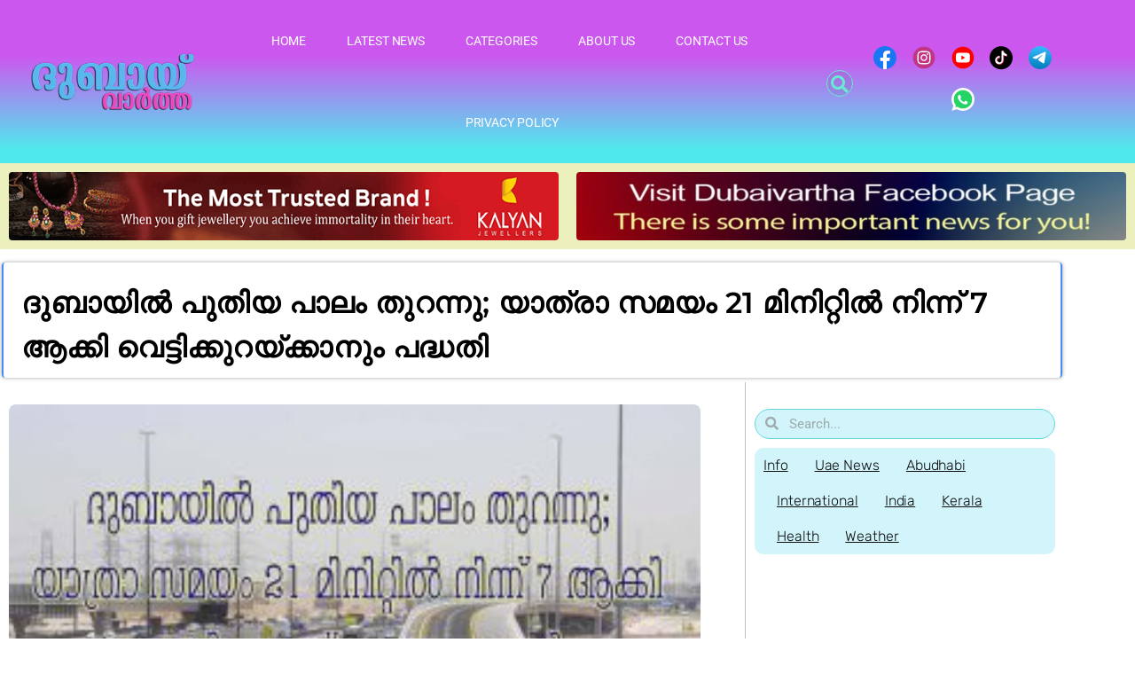

--- FILE ---
content_type: text/html; charset=utf-8
request_url: https://www.google.com/recaptcha/api2/aframe
body_size: 267
content:
<!DOCTYPE HTML><html><head><meta http-equiv="content-type" content="text/html; charset=UTF-8"></head><body><script nonce="7UTcw1nYqeIm01DNuQxgYQ">/** Anti-fraud and anti-abuse applications only. See google.com/recaptcha */ try{var clients={'sodar':'https://pagead2.googlesyndication.com/pagead/sodar?'};window.addEventListener("message",function(a){try{if(a.source===window.parent){var b=JSON.parse(a.data);var c=clients[b['id']];if(c){var d=document.createElement('img');d.src=c+b['params']+'&rc='+(localStorage.getItem("rc::a")?sessionStorage.getItem("rc::b"):"");window.document.body.appendChild(d);sessionStorage.setItem("rc::e",parseInt(sessionStorage.getItem("rc::e")||0)+1);localStorage.setItem("rc::h",'1768424098663');}}}catch(b){}});window.parent.postMessage("_grecaptcha_ready", "*");}catch(b){}</script></body></html>